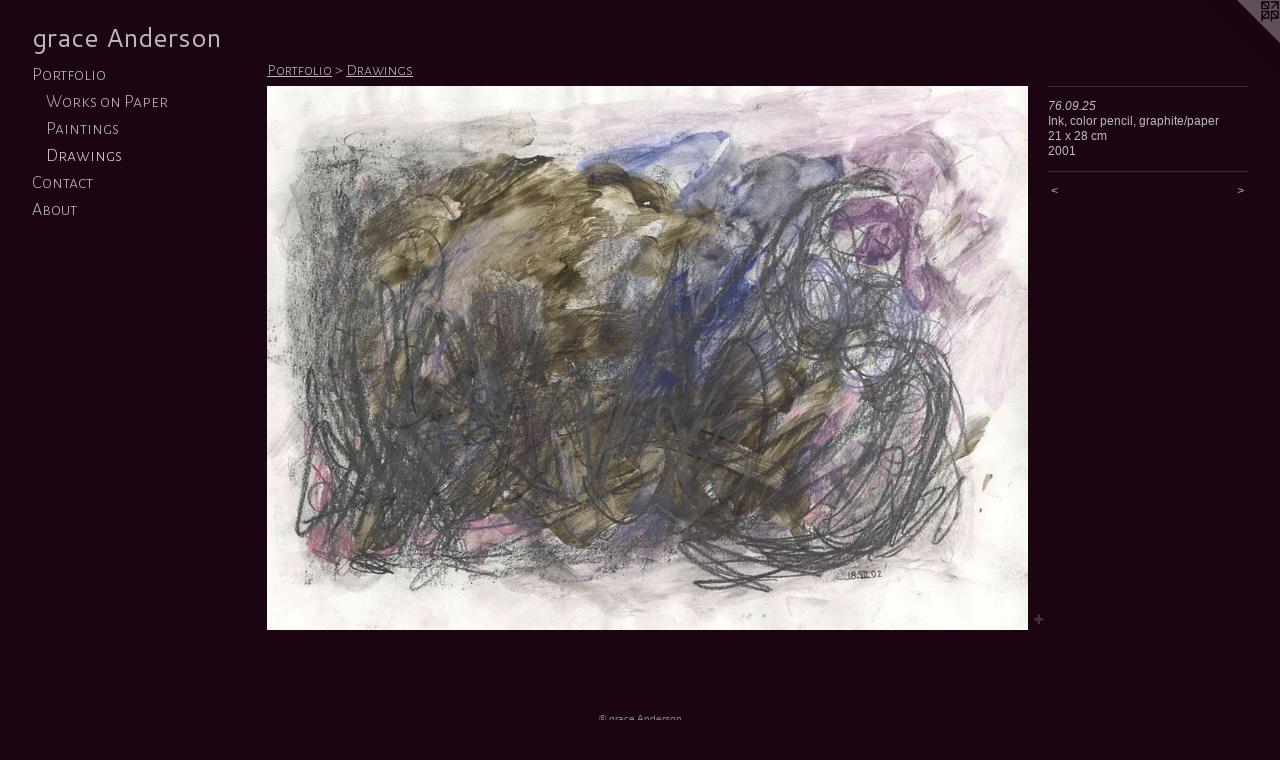

--- FILE ---
content_type: text/html;charset=utf-8
request_url: https://graceanderson.info/artwork/3960234-76.09.25.html
body_size: 3169
content:
<!doctype html><html class="no-js a-image mobile-title-align--center has-mobile-menu-icon--left l-generic p-artwork has-page-nav mobile-menu-align--center has-wall-text "><head><meta charset="utf-8" /><meta content="IE=edge" http-equiv="X-UA-Compatible" /><meta http-equiv="X-OPP-Site-Id" content="45018" /><meta http-equiv="X-OPP-Revision" content="703" /><meta http-equiv="X-OPP-Locke-Environment" content="production" /><meta http-equiv="X-OPP-Locke-Release" content="v0.0.141" /><title>grace Anderson</title><link rel="canonical" href="https://graceanderson.info/artwork/3960234-76%2e09%2e25.html" /><meta content="website" property="og:type" /><meta property="og:url" content="https://graceanderson.info/artwork/3960234-76%2e09%2e25.html" /><meta property="og:title" content="76.09.25" /><meta content="width=device-width, initial-scale=1" name="viewport" /><link type="text/css" rel="stylesheet" href="//cdnjs.cloudflare.com/ajax/libs/normalize/3.0.2/normalize.min.css" /><link type="text/css" rel="stylesheet" media="only all" href="//maxcdn.bootstrapcdn.com/font-awesome/4.3.0/css/font-awesome.min.css" /><link type="text/css" rel="stylesheet" media="not all and (min-device-width: 600px) and (min-device-height: 600px)" href="/release/locke/production/v0.0.141/css/small.css" /><link type="text/css" rel="stylesheet" media="only all and (min-device-width: 600px) and (min-device-height: 600px)" href="/release/locke/production/v0.0.141/css/large-generic.css" /><link type="text/css" rel="stylesheet" media="not all and (min-device-width: 600px) and (min-device-height: 600px)" href="/r17640873350000000703/css/small-site.css" /><link type="text/css" rel="stylesheet" media="only all and (min-device-width: 600px) and (min-device-height: 600px)" href="/r17640873350000000703/css/large-site.css" /><link type="text/css" rel="stylesheet" media="only all and (min-device-width: 600px) and (min-device-height: 600px)" href="//fonts.googleapis.com/css?family=Cantarell:400" /><link type="text/css" rel="stylesheet" media="only all and (min-device-width: 600px) and (min-device-height: 600px)" href="//fonts.googleapis.com/css?family=Alegreya+Sans+SC:300" /><link type="text/css" rel="stylesheet" media="not all and (min-device-width: 600px) and (min-device-height: 600px)" href="//fonts.googleapis.com/css?family=Alegreya+Sans+SC:300&amp;text=MENUHomePrtfliCnacAbu" /><link type="text/css" rel="stylesheet" media="not all and (min-device-width: 600px) and (min-device-height: 600px)" href="//fonts.googleapis.com/css?family=Cantarell:400&amp;text=grace%20Andso" /><script>window.OPP = window.OPP || {};
OPP.modernMQ = 'only all';
OPP.smallMQ = 'not all and (min-device-width: 600px) and (min-device-height: 600px)';
OPP.largeMQ = 'only all and (min-device-width: 600px) and (min-device-height: 600px)';
OPP.downURI = '/x/0/1/8/45018/.down';
OPP.gracePeriodURI = '/x/0/1/8/45018/.grace_period';
OPP.imgL = function (img) {
  !window.lazySizes && img.onerror();
};
OPP.imgE = function (img) {
  img.onerror = img.onload = null;
  img.src = img.getAttribute('data-src');
  //img.srcset = img.getAttribute('data-srcset');
};</script><script src="/release/locke/production/v0.0.141/js/modernizr.js"></script><script src="/release/locke/production/v0.0.141/js/masonry.js"></script><script src="/release/locke/production/v0.0.141/js/respimage.js"></script><script src="/release/locke/production/v0.0.141/js/ls.aspectratio.js"></script><script src="/release/locke/production/v0.0.141/js/lazysizes.js"></script><script src="/release/locke/production/v0.0.141/js/large.js"></script><script src="/release/locke/production/v0.0.141/js/hammer.js"></script><script>if (!Modernizr.mq('only all')) { document.write('<link type="text/css" rel="stylesheet" href="/release/locke/production/v0.0.141/css/minimal.css">') }</script><style>.media-max-width {
  display: block;
}

@media (min-height: 2092px) {

  .media-max-width {
    max-width: 2284.0px;
  }

}

@media (max-height: 2092px) {

  .media-max-width {
    max-width: 109.1617647058824vh;
  }

}</style></head><body><a class=" logo hidden--small" href="http://otherpeoplespixels.com/ref/graceanderson.info" title="Website by OtherPeoplesPixels" target="_blank"></a><header id="header"><a class=" site-title" href="/home.html"><span class=" site-title-text u-break-word">grace Anderson</span><div class=" site-title-media"></div></a><a id="mobile-menu-icon" class="mobile-menu-icon hidden--no-js hidden--large"><svg viewBox="0 0 21 17" width="21" height="17" fill="currentColor"><rect x="0" y="0" width="21" height="3" rx="0"></rect><rect x="0" y="7" width="21" height="3" rx="0"></rect><rect x="0" y="14" width="21" height="3" rx="0"></rect></svg></a></header><nav class=" hidden--large"><ul class=" site-nav"><li class="nav-item nav-home "><a class="nav-link " href="/home.html">Home</a></li><li class="nav-item expanded nav-museum "><a class="nav-link " href="/section/322276.html">Portfolio</a><ul><li class="nav-gallery nav-item expanded "><a class="nav-link " href="/section/322465-Works%20on%20Paper.html">Works on Paper</a></li><li class="nav-gallery nav-item expanded "><a class="nav-link " href="/section/323299-Paintings.html">Paintings</a></li><li class="nav-gallery nav-item expanded "><a class="selected nav-link " href="/section/432135-Drawings.html">Drawings</a></li></ul></li><li class="nav-item nav-contact "><a class="nav-link " href="/contact.html">Contact</a></li><li class="nav-pdf nav-item "><a target="_blank" class="nav-link " href="//img-cache.oppcdn.com/fixed/45018/graceanderson.info-1497973811.pdf">About</a></li></ul></nav><div class=" content"><nav class=" hidden--small" id="nav"><header><a class=" site-title" href="/home.html"><span class=" site-title-text u-break-word">grace Anderson</span><div class=" site-title-media"></div></a></header><ul class=" site-nav"><li class="nav-item nav-home "><a class="nav-link " href="/home.html">Home</a></li><li class="nav-item expanded nav-museum "><a class="nav-link " href="/section/322276.html">Portfolio</a><ul><li class="nav-gallery nav-item expanded "><a class="nav-link " href="/section/322465-Works%20on%20Paper.html">Works on Paper</a></li><li class="nav-gallery nav-item expanded "><a class="nav-link " href="/section/323299-Paintings.html">Paintings</a></li><li class="nav-gallery nav-item expanded "><a class="selected nav-link " href="/section/432135-Drawings.html">Drawings</a></li></ul></li><li class="nav-item nav-contact "><a class="nav-link " href="/contact.html">Contact</a></li><li class="nav-pdf nav-item "><a target="_blank" class="nav-link " href="//img-cache.oppcdn.com/fixed/45018/graceanderson.info-1497973811.pdf">About</a></li></ul><footer><div class=" copyright">© grace Anderson</div><div class=" credit"><a href="http://otherpeoplespixels.com/ref/graceanderson.info" target="_blank">Website by OtherPeoplesPixels</a></div></footer></nav><main id="main"><div class=" page clearfix media-max-width"><h1 class="parent-title title"><a href="/section/322276.html" class="root title-segment hidden--small">Portfolio</a><span class=" title-sep hidden--small"> &gt; </span><a class=" title-segment" href="/section/432135-Drawings.html">Drawings</a></h1><div class=" media-and-info"><div class=" page-media-wrapper media"><a class=" page-media" title="76.09.25" href="/artwork/3960233-76%2e10%2e22.html" id="media"><img data-aspectratio="2284/1632" class="u-img " alt="76.09.25" src="//img-cache.oppcdn.com/fixed/45018/assets/4onw3VrTBrHzFqD6.jpg" srcset="//img-cache.oppcdn.com/img/v1.0/s:45018/t:QkxBTksrVEVYVCtIRVJF/p:12/g:tl/o:2.5/a:50/q:90/2284x1632-4onw3VrTBrHzFqD6.jpg/2284x1632/d24a2bad4cf9525899833dfaa5b05fcd.jpg 2284w,
//img-cache.oppcdn.com/img/v1.0/s:45018/t:QkxBTksrVEVYVCtIRVJF/p:12/g:tl/o:2.5/a:50/q:90/2520x1220-4onw3VrTBrHzFqD6.jpg/1707x1220/94414766fd4cd7dd4d8908695e403f70.jpg 1707w,
//img-cache.oppcdn.com/img/v1.0/s:45018/t:QkxBTksrVEVYVCtIRVJF/p:12/g:tl/o:2.5/a:50/q:90/1640x830-4onw3VrTBrHzFqD6.jpg/1161x830/cc37c39c99df5563f4c2bcb69bf71d97.jpg 1161w,
//img-cache.oppcdn.com/img/v1.0/s:45018/t:QkxBTksrVEVYVCtIRVJF/p:12/g:tl/o:2.5/a:50/q:90/1400x720-4onw3VrTBrHzFqD6.jpg/1007x720/c99bb95c8c5fd574d711e73422402770.jpg 1007w,
//img-cache.oppcdn.com/img/v1.0/s:45018/t:QkxBTksrVEVYVCtIRVJF/p:12/g:tl/o:2.5/a:50/q:90/984x4096-4onw3VrTBrHzFqD6.jpg/984x703/204bec301dd6f9429c069e237b45e606.jpg 984w,
//img-cache.oppcdn.com/img/v1.0/s:45018/t:QkxBTksrVEVYVCtIRVJF/p:12/g:tl/o:2.5/a:50/q:90/984x588-4onw3VrTBrHzFqD6.jpg/822x588/a2f3ba5446fb2391d7523ecb77c62549.jpg 822w,
//img-cache.oppcdn.com/fixed/45018/assets/4onw3VrTBrHzFqD6.jpg 640w" sizes="(max-device-width: 599px) 100vw,
(max-device-height: 599px) 100vw,
(max-width: 640px) 640px,
(max-height: 457px) 640px,
(max-width: 822px) 822px,
(max-height: 588px) 822px,
(max-width: 984px) 984px,
(max-height: 703px) 984px,
(max-width: 1007px) 1007px,
(max-height: 720px) 1007px,
(max-width: 1161px) 1161px,
(max-height: 830px) 1161px,
(max-width: 1707px) 1707px,
(max-height: 1220px) 1707px,
2284px" /></a><a class=" zoom-corner" style="display: none" id="zoom-corner"><span class=" zoom-icon fa fa-search-plus"></span></a><div class="share-buttons a2a_kit social-icons hidden--small" data-a2a-title="76.09.25" data-a2a-url="https://graceanderson.info/artwork/3960234-76%2e09%2e25.html"><a target="_blank" class="u-img-link share-button a2a_dd " href="https://www.addtoany.com/share_save"><span class="social-icon share fa-plus fa "></span></a></div></div><div class=" info border-color"><div class=" wall-text border-color"><div class=" wt-item wt-title">76.09.25</div><div class=" wt-item wt-media">Ink, color pencil, graphite/paper</div><div class=" wt-item wt-dimensions">21 x 28 cm</div><div class=" wt-item wt-date">2001</div></div><div class=" page-nav hidden--small border-color clearfix"><a class=" prev" id="artwork-prev" href="/artwork/3960235-76%2e08%2e25.html">&lt; <span class=" m-hover-show">previous</span></a> <a class=" next" id="artwork-next" href="/artwork/3960233-76%2e10%2e22.html"><span class=" m-hover-show">next</span> &gt;</a></div></div></div><div class="share-buttons a2a_kit social-icons hidden--large" data-a2a-title="76.09.25" data-a2a-url="https://graceanderson.info/artwork/3960234-76%2e09%2e25.html"><a target="_blank" class="u-img-link share-button a2a_dd " href="https://www.addtoany.com/share_save"><span class="social-icon share fa-plus fa "></span></a></div></div></main></div><footer><div class=" copyright">© grace Anderson</div><div class=" credit"><a href="http://otherpeoplespixels.com/ref/graceanderson.info" target="_blank">Website by OtherPeoplesPixels</a></div></footer><div class=" modal zoom-modal" style="display: none" id="zoom-modal"><style>@media (min-aspect-ratio: 571/408) {

  .zoom-media {
    width: auto;
    max-height: 1632px;
    height: 100%;
  }

}

@media (max-aspect-ratio: 571/408) {

  .zoom-media {
    height: auto;
    max-width: 2284px;
    width: 100%;
  }

}
@supports (object-fit: contain) {
  img.zoom-media {
    object-fit: contain;
    width: 100%;
    height: 100%;
    max-width: 2284px;
    max-height: 1632px;
  }
}</style><div class=" zoom-media-wrapper"><img onerror="OPP.imgE(this);" onload="OPP.imgL(this);" data-src="//img-cache.oppcdn.com/fixed/45018/assets/4onw3VrTBrHzFqD6.jpg" data-srcset="//img-cache.oppcdn.com/img/v1.0/s:45018/t:QkxBTksrVEVYVCtIRVJF/p:12/g:tl/o:2.5/a:50/q:90/2284x1632-4onw3VrTBrHzFqD6.jpg/2284x1632/d24a2bad4cf9525899833dfaa5b05fcd.jpg 2284w,
//img-cache.oppcdn.com/img/v1.0/s:45018/t:QkxBTksrVEVYVCtIRVJF/p:12/g:tl/o:2.5/a:50/q:90/2520x1220-4onw3VrTBrHzFqD6.jpg/1707x1220/94414766fd4cd7dd4d8908695e403f70.jpg 1707w,
//img-cache.oppcdn.com/img/v1.0/s:45018/t:QkxBTksrVEVYVCtIRVJF/p:12/g:tl/o:2.5/a:50/q:90/1640x830-4onw3VrTBrHzFqD6.jpg/1161x830/cc37c39c99df5563f4c2bcb69bf71d97.jpg 1161w,
//img-cache.oppcdn.com/img/v1.0/s:45018/t:QkxBTksrVEVYVCtIRVJF/p:12/g:tl/o:2.5/a:50/q:90/1400x720-4onw3VrTBrHzFqD6.jpg/1007x720/c99bb95c8c5fd574d711e73422402770.jpg 1007w,
//img-cache.oppcdn.com/img/v1.0/s:45018/t:QkxBTksrVEVYVCtIRVJF/p:12/g:tl/o:2.5/a:50/q:90/984x4096-4onw3VrTBrHzFqD6.jpg/984x703/204bec301dd6f9429c069e237b45e606.jpg 984w,
//img-cache.oppcdn.com/img/v1.0/s:45018/t:QkxBTksrVEVYVCtIRVJF/p:12/g:tl/o:2.5/a:50/q:90/984x588-4onw3VrTBrHzFqD6.jpg/822x588/a2f3ba5446fb2391d7523ecb77c62549.jpg 822w,
//img-cache.oppcdn.com/fixed/45018/assets/4onw3VrTBrHzFqD6.jpg 640w" data-sizes="(max-device-width: 599px) 100vw,
(max-device-height: 599px) 100vw,
(max-width: 640px) 640px,
(max-height: 457px) 640px,
(max-width: 822px) 822px,
(max-height: 588px) 822px,
(max-width: 984px) 984px,
(max-height: 703px) 984px,
(max-width: 1007px) 1007px,
(max-height: 720px) 1007px,
(max-width: 1161px) 1161px,
(max-height: 830px) 1161px,
(max-width: 1707px) 1707px,
(max-height: 1220px) 1707px,
2284px" class="zoom-media lazyload hidden--no-js " alt="76.09.25" /><noscript><img class="zoom-media " alt="76.09.25" src="//img-cache.oppcdn.com/fixed/45018/assets/4onw3VrTBrHzFqD6.jpg" /></noscript></div></div><div class=" offline"></div><script src="/release/locke/production/v0.0.141/js/small.js"></script><script src="/release/locke/production/v0.0.141/js/artwork.js"></script><script>var a2a_config = a2a_config || {};a2a_config.prioritize = ['facebook','twitter','linkedin','googleplus','pinterest','instagram','tumblr','share'];a2a_config.onclick = 1;(function(){  var a = document.createElement('script');  a.type = 'text/javascript'; a.async = true;  a.src = '//static.addtoany.com/menu/page.js';  document.getElementsByTagName('head')[0].appendChild(a);})();</script><script>window.oppa=window.oppa||function(){(oppa.q=oppa.q||[]).push(arguments)};oppa('config','pathname','production/v0.0.141/45018');oppa('set','g','true');oppa('set','l','generic');oppa('set','p','artwork');oppa('set','a','image');oppa('rect','m','media','');oppa('send');</script><script async="" src="/release/locke/production/v0.0.141/js/analytics.js"></script><script src="https://otherpeoplespixels.com/static/enable-preview.js"></script></body></html>

--- FILE ---
content_type: text/css;charset=utf-8
request_url: https://graceanderson.info/r17640873350000000703/css/large-site.css
body_size: 488
content:
body {
  background-color: #1C0513;
  font-weight: normal;
  font-style: normal;
  font-family: "Lucida Sans Unicode", "Lucida Grande", sans-serif;
}

body {
  color: #bababa;
}

main a {
  color: #a6a6a6;
}

main a:hover {
  text-decoration: underline;
  color: #c0c0c0;
}

main a:visited {
  color: #c0c0c0;
}

.site-title, .mobile-menu-icon {
  color: #bababa;
}

.site-nav, .mobile-menu-link, nav:before, nav:after {
  color: #bababa;
}

.site-nav a {
  color: #bababa;
}

.site-nav a:hover {
  text-decoration: none;
  color: #d4d4d4;
}

.site-nav a:visited {
  color: #bababa;
}

.site-nav a.selected {
  color: #d4d4d4;
}

.site-nav:hover a.selected {
  color: #bababa;
}

footer {
  color: #87848b;
}

footer a {
  color: #a6a6a6;
}

footer a:hover {
  text-decoration: underline;
  color: #c0c0c0;
}

footer a:visited {
  color: #c0c0c0;
}

.title, .news-item-title, .flex-page-title {
  color: #bababa;
}

.title a {
  color: #bababa;
}

.title a:hover {
  text-decoration: none;
  color: #d4d4d4;
}

.title a:visited {
  color: #bababa;
}

.hr, .hr-before:before, .hr-after:after, .hr-before--small:before, .hr-before--large:before, .hr-after--small:after, .hr-after--large:after {
  border-top-color: #ffffff;
}

.button {
  background: #a6a6a6;
  color: #1C0513;
}

.social-icon {
  background-color: #bababa;
  color: #1C0513;
}

.welcome-modal {
  background-color: #FFFFFF;
}

.share-button .social-icon {
  color: #bababa;
}

.site-title {
  font-family: "Cantarell", sans-serif;
  font-style: normal;
  font-weight: 400;
}

.site-nav {
  font-family: "Alegreya Sans SC", sans-serif;
  font-style: normal;
  font-weight: 300;
}

.section-title, .parent-title, .news-item-title, .link-name, .preview-placeholder, .preview-image, .flex-page-title {
  font-family: "Alegreya Sans SC", sans-serif;
  font-style: normal;
  font-weight: 300;
}

body {
  font-size: 12px;
}

.site-title {
  font-size: 26px;
}

.site-nav {
  font-size: 18px;
}

.title, .news-item-title, .link-name, .flex-page-title {
  font-size: 16px;
}

.border-color {
  border-color: hsla(0, 0%, 72.94118%, 0.2);
}

.p-artwork .page-nav a {
  color: #bababa;
}

.p-artwork .page-nav a:hover {
  text-decoration: none;
  color: #bababa;
}

.p-artwork .page-nav a:visited {
  color: #bababa;
}

.wordy {
  text-align: left;
}

--- FILE ---
content_type: text/css;charset=utf-8
request_url: https://graceanderson.info/r17640873350000000703/css/small-site.css
body_size: 366
content:
body {
  background-color: #1C0513;
  font-weight: normal;
  font-style: normal;
  font-family: "Lucida Sans Unicode", "Lucida Grande", sans-serif;
}

body {
  color: #bababa;
}

main a {
  color: #a6a6a6;
}

main a:hover {
  text-decoration: underline;
  color: #c0c0c0;
}

main a:visited {
  color: #c0c0c0;
}

.site-title, .mobile-menu-icon {
  color: #bababa;
}

.site-nav, .mobile-menu-link, nav:before, nav:after {
  color: #bababa;
}

.site-nav a {
  color: #bababa;
}

.site-nav a:hover {
  text-decoration: none;
  color: #d4d4d4;
}

.site-nav a:visited {
  color: #bababa;
}

.site-nav a.selected {
  color: #d4d4d4;
}

.site-nav:hover a.selected {
  color: #bababa;
}

footer {
  color: #87848b;
}

footer a {
  color: #a6a6a6;
}

footer a:hover {
  text-decoration: underline;
  color: #c0c0c0;
}

footer a:visited {
  color: #c0c0c0;
}

.title, .news-item-title, .flex-page-title {
  color: #bababa;
}

.title a {
  color: #bababa;
}

.title a:hover {
  text-decoration: none;
  color: #d4d4d4;
}

.title a:visited {
  color: #bababa;
}

.hr, .hr-before:before, .hr-after:after, .hr-before--small:before, .hr-before--large:before, .hr-after--small:after, .hr-after--large:after {
  border-top-color: #ffffff;
}

.button {
  background: #a6a6a6;
  color: #1C0513;
}

.social-icon {
  background-color: #bababa;
  color: #1C0513;
}

.welcome-modal {
  background-color: #FFFFFF;
}

.site-title {
  font-family: "Cantarell", sans-serif;
  font-style: normal;
  font-weight: 400;
}

nav {
  font-family: "Alegreya Sans SC", sans-serif;
  font-style: normal;
  font-weight: 300;
}

.wordy {
  text-align: left;
}

.site-title {
  font-size: 2.1875rem;
}

footer .credit a {
  color: #bababa;
}

--- FILE ---
content_type: text/css; charset=utf-8
request_url: https://fonts.googleapis.com/css?family=Alegreya+Sans+SC:300&text=MENUHomePrtfliCnacAbu
body_size: -387
content:
@font-face {
  font-family: 'Alegreya Sans SC';
  font-style: normal;
  font-weight: 300;
  src: url(https://fonts.gstatic.com/l/font?kit=mtGm4-RGJqfMvt7P8FUr0Q1j-Hf1DuJH0iFrN4J-Afosei9Z4XJCNFBf5nc97wrcyNHlAIU&skey=704b9e61376d7cb6&v=v24) format('woff2');
}


--- FILE ---
content_type: text/css; charset=utf-8
request_url: https://fonts.googleapis.com/css?family=Cantarell:400&text=grace%20Andso
body_size: -461
content:
@font-face {
  font-family: 'Cantarell';
  font-style: normal;
  font-weight: 400;
  src: url(https://fonts.gstatic.com/l/font?kit=B50NF7ZDq37KMUvlO01JjqhsHK6oJq5f4RqkXud2PVKE&skey=4fa1583b73a857db&v=v18) format('woff2');
}
